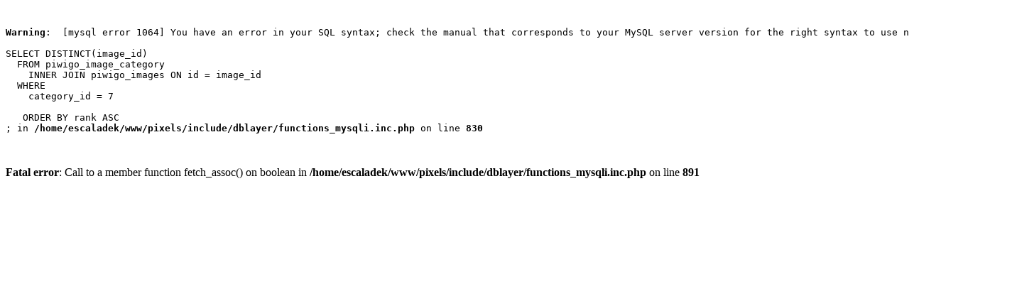

--- FILE ---
content_type: text/html; charset=UTF-8
request_url: https://www.escalades.fr/pixels/index.php?/category/7
body_size: 293
content:
<pre><br />
<b>Warning</b>:  [mysql error 1064] You have an error in your SQL syntax; check the manual that corresponds to your MySQL server version for the right syntax to use near 'ASC' at line 7

SELECT DISTINCT(image_id)
  FROM piwigo_image_category
    INNER JOIN piwigo_images ON id = image_id
  WHERE
    category_id = 7

   ORDER BY rank ASC
; in <b>/home/escaladek/www/pixels/include/dblayer/functions_mysqli.inc.php</b> on line <b>830</b><br />
</pre><br />
<b>Fatal error</b>:  Call to a member function fetch_assoc() on boolean in <b>/home/escaladek/www/pixels/include/dblayer/functions_mysqli.inc.php</b> on line <b>891</b><br />
